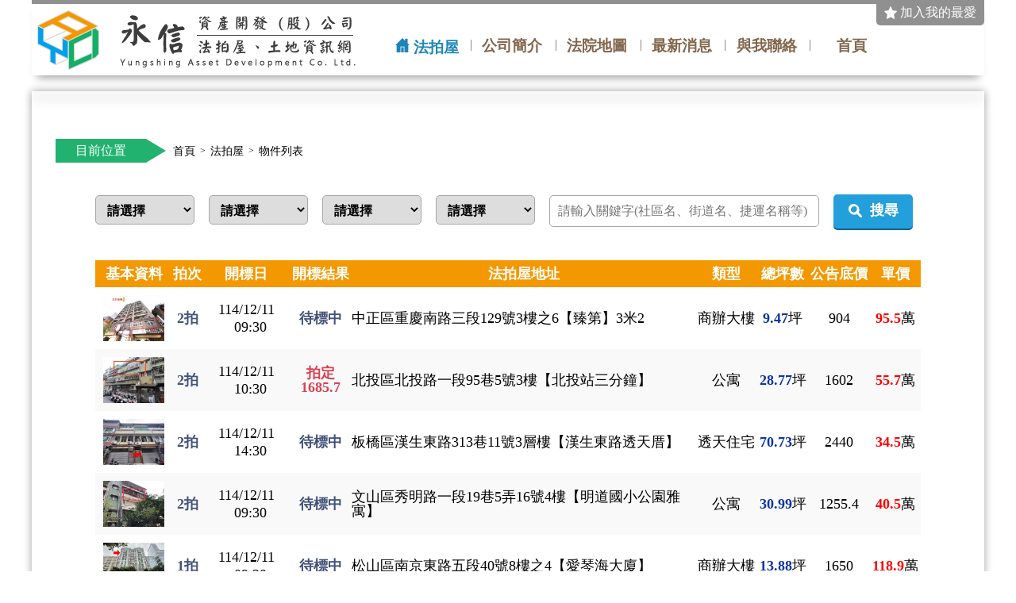

--- FILE ---
content_type: text/html; charset=utf-8
request_url: http://yungshing88888.com.tw/index.php?a=products_list&kaibiao_date=week
body_size: 17154
content:
<!DOCTYPE html>
<html lang="zh-TW">
		<head>
		<meta charset="UTF-8">
		<meta http-equiv="X-UA-Compatible" content="IE=edge">
		<title>法拍屋查詢系統 - 永信</title>
		<meta name="description" content="法拍屋查詢系統 - 永信" />
		<meta name="keywords" content="永信、永信法拍屋、永信資產開發股份有限公司、法拍、法拍屋、法拍屋代標、法拍屋資訊查詢台北市法拍屋、新北市法拍屋、金拍屋" />
		<meta name="author" content="馬路科技 | 台北 |  台南 | 網頁設計 | 網站設計 | 網頁製作 | 設計:Gary Trista | 切版：Trista">
		<meta name="copyright" content="台北 | 台南 | 馬路網頁設計公司 (C)1996-2017">
		<meta name="viewport" content="width=1280">
		<meta name="format-detection" content="telephone=no">
		<meta property="og:image" content="">
		<link href="img/icon.ico" rel="shortcut icon">
		<link href="css/reset.css" rel="stylesheet">
		<link href="css/frame.css" rel="stylesheet">
		<link href="css/un-reset.css" rel="stylesheet">
		<script src="js/jquery-2.2.0.min.js"></script>
		<link rel="stylesheet" href="lib/slick/slick.css">
		<link rel="stylesheet" href="lib/slick/slick-theme.css">
					<link rel="stylesheet" href="css/style.css">
				<link rel="stylesheet" href="css/page.css">
		<script src="lib/slick/slick.min.js"></script>
		<script src="js/main.js"></script>
		<script src="js/search-map.js"></script>
		<script type="text/javascript" src="js/lock.js"></script>
		<link rel="stylesheet" href="css/lock.css">
	</head>
	<body>
		<header>
			<div class="container">
				<div class="content"><a class="favorate" href="#" id="bookmarkme"><img src="img/icon-favorate.png" alt="">
						<p>加入我的最愛</p></a><a class="logo" href="/"><img src="img/logo.png" alt=""></a>
					<ul class="nav">
						<li><a href="index.php?a=products">法拍屋</a></li>
						<li><a href="index.php?a=about">公司簡介</a></li>
						<li><a href="index.php?a=court">法院地圖</a></li>
						<li><a href="index.php?a=knowledge_list">最新消息</a></li>
						<!-- <li><a href="index.php?a=msg_list">留言版</a></li> -->
						<li><a href="index.php?a=contact">與我聯絡</a></li>
						<li><a href="index.php?a=index">首頁</a></li>
					</ul>
				</div>
			</div>
		</header>
		<script type="text/javascript">
		// add favorite
		$(function() {
		  $('#bookmarkme').click(function() {
		    if (window.sidebar && window.sidebar.addPanel) { // Mozilla Firefox Bookmark
		      window.sidebar.addPanel(document.title,window.location.href,'');
		      console.log("blog.webgolds.com");
		    } else if(window.external && ('AddFavorite' in window.external)) { // IE Favorite
		      window.external.AddFavorite(location.href,document.title);
		       //blog.webgolds.com/
		    } else if(window.opera && window.print) { // Opera Hotlist
		      this.title=document.title;
		      return true;
		    } else { // webkit - safari/chrome
		      alert('你的瀏覽器不支援此功能，請使用鍵盤 ' + (navigator.userAgent.toLowerCase().indexOf('mac') != - 1 ? 'Command/Cmd' : 'CTRL') + ' + D 將本站加入我的最愛');
		    }
		  });
		});
		</script>

	<main>
			<div class="container">
				<div class="content"><div class="page_banner">
</div></div>				<div class="content">
					<div class="shadow"></div>
					<div class="main_area">
						<div class="main_content wide">
							<div class="breadCrumb">
								<p>目前位置</p>
								<ul>
									<li><a href="/">首頁</a></li>
									<li><a href="index.php?a=pro_search">法拍屋</a></li>
									<li><a href="javascript:;">物件列表</a></li>
								</ul>
							</div>
							<div class="page_content wide">
								<div class="page_data">
									<div class="list_search">
										<form action="index.php">
											<input type="hidden" name="a" value="products_list">
											<select name="parent_area">
												<option value="">請選擇</option>
																											<option value="1" >台北市</option>
																											<option value="2" >新北市</option>
																											<option value="46" >桃園市</option>
																									</select>
											<label id="show_sub_area">
											  <select name="area_id">
												<option value="">請選擇</option>
											  </select>
										  </label>
										  <select name="category_id">
										  	<option value="">請選擇</option>
																							<option value="2" >公寓</option>
																							<option value="17" >電梯公寓</option>
																							<option value="1" >住宅大樓</option>
																							<option value="9" >住辦大樓</option>
																							<option value="10" >住宅華廈</option>
																							<option value="11" >套房</option>
																							<option value="20" >工業大樓</option>
																							<option value="3" >商辦大樓</option>
																							<option value="4" >廠辦</option>
																							<option value="7" >透天別墅</option>
																							<option value="6" >透天住宅</option>
																							<option value="12" >透天廠房</option>
																							<option value="13" >透天店面</option>
																							<option value="5" >店住</option>
																							<option value="18" >店面</option>
																							<option value="19" >平房</option>
																					  </select>
											<select name="price">
												<option value="">請選擇</option>
												<option value="1">1000萬以內</option>
												<option value="2">1000-2000萬</option>
												<option value="3">2000-3000萬</option>
												<option value="4">3000萬以上</option>
											</select>
											<input type="text" placeholder="請輸入關鍵字(社區名、街道名、捷運名稱等)" name="address" value="">
											<button class="btn_search" type="submit">搜尋</button>
										</form>
									</div>
									<table class="pro_list">
										<thead>
											<tr>
												<th>基本資料</th>
												<th>拍次</th>
												<th>開標日</th>
												<th>開標結果</th>
												<th>法拍屋地址</th>
												<th>類型</th>
												<th>總坪數</th>
												<th>公告底價</th>
												<th>單價</th>
											</tr>
										</thead>
										<tbody>
																						<tr>
												<td>
													<div class="imgbox"><img src="upload/2025/10/202510311502445_small.jpg" alt=""></div>
												</td>
												<td class="type_spc"><p style="color:#435279;">2拍</p></td>
												<td class="date">114/12/11<br />&nbsp; 09:30</td>
												<td class="type_wait"><p style="color:#435279;">
														 待標中														 </p></td>
												<td class="address">
													<a href="index.php?a=product&pid=15360">中正區重慶南路三段129號3樓之6【臻第】3米2</a></td>
												<td>商辦大樓</td>
												<td> <span class="pin">9.47</span>坪</td>
												<td>904</td>
												<td> <span class="price">95.5</span>萬</td>
											</tr>
																						<tr>
												<td>
													<div class="imgbox"><img src="upload/2025/03/202503240907196_small.jpg" alt=""></div>
												</td>
												<td class="type_spc"><p style="color:#435279;">2拍</p></td>
												<td class="date">114/12/11<br />&nbsp; 10:30</td>
												<td class="type_wait"><p style="color:#db4052;">
														 拍定<br />1685.7														 </p></td>
												<td class="address">
													<a href="index.php?a=product&pid=14849">北投區北投路一段95巷5號3樓【北投站三分鐘】</a></td>
												<td>公寓</td>
												<td> <span class="pin">28.77</span>坪</td>
												<td>1602</td>
												<td> <span class="price">55.7</span>萬</td>
											</tr>
																						<tr>
												<td>
													<div class="imgbox"><img src="upload/2025/10/20251030172433_small.jpg" alt=""></div>
												</td>
												<td class="type_spc"><p style="color:#435279;">2拍</p></td>
												<td class="date">114/12/11<br />&nbsp; 14:30</td>
												<td class="type_wait"><p style="color:#435279;">
														 待標中														 </p></td>
												<td class="address">
													<a href="index.php?a=product&pid=15374">板橋區漢生東路313巷11號3層樓【漢生東路透天厝】</a></td>
												<td>透天住宅</td>
												<td> <span class="pin">70.73</span>坪</td>
												<td>2440</td>
												<td> <span class="price">34.5</span>萬</td>
											</tr>
																						<tr>
												<td>
													<div class="imgbox"><img src="upload/2025/10/202510311542283_small.jpeg" alt=""></div>
												</td>
												<td class="type_spc"><p style="color:#435279;">2拍</p></td>
												<td class="date">114/12/11<br />&nbsp; 09:30</td>
												<td class="type_wait"><p style="color:#435279;">
														 待標中														 </p></td>
												<td class="address">
													<a href="index.php?a=product&pid=15379">文山區秀明路一段19巷5弄16號4樓【明道國小公園雅寓】</a></td>
												<td>公寓</td>
												<td> <span class="pin">30.99</span>坪</td>
												<td>1255.4</td>
												<td> <span class="price">40.5</span>萬</td>
											</tr>
																						<tr>
												<td>
													<div class="imgbox"><img src="upload/2025/10/20251031123854_small.jpg" alt=""></div>
												</td>
												<td class="type_spc"><p style="color:#435279;">1拍</p></td>
												<td class="date">114/12/11<br />&nbsp; 09:30</td>
												<td class="type_wait"><p style="color:#435279;">
														 待標中														 </p></td>
												<td class="address">
													<a href="index.php?a=product&pid=15401">松山區南京東路五段40號8樓之4【愛琴海大廈】</a></td>
												<td>商辦大樓</td>
												<td> <span class="pin">13.88</span>坪</td>
												<td>1650</td>
												<td> <span class="price">118.9</span>萬</td>
											</tr>
																						<tr>
												<td>
													<div class="imgbox"><img src="upload/2025/07/202507291804002_small.jpg" alt=""></div>
												</td>
												<td class="type_spc"><p style="color:#435279;">3拍</p></td>
												<td class="date">114/12/11<br />&nbsp; 10:30</td>
												<td class="type_wait"><p style="color:#435279;">
														 待標中														 </p></td>
												<td class="address">
													<a href="index.php?a=product&pid=15147">士林區菁山路63號3樓【放翁名廬】</a></td>
												<td>公寓</td>
												<td> <span class="pin">73.83</span>坪</td>
												<td>1979</td>
												<td> <span class="price">26.8</span>萬</td>
											</tr>
																						<tr>
												<td>
													<div class="imgbox"><img src="upload/2025/10/202510301557440_small.jpg" alt=""></div>
												</td>
												<td class="type_spc"><p style="color:#435279;">1拍</p></td>
												<td class="date">114/12/11<br />&nbsp; 09:30</td>
												<td class="type_wait"><p style="color:#435279;">
														 待標中														 </p></td>
												<td class="address">
													<a href="index.php?a=product&pid=15414">板橋區四川路二段245巷49號4樓【第一屆公園學府３】</a></td>
												<td>公寓</td>
												<td> <span class="pin">36.57</span>坪</td>
												<td>2108</td>
												<td> <span class="price">57.6</span>萬</td>
											</tr>
																						<tr>
												<td>
													<div class="imgbox"><img src="upload/2025/11/202511181442553_small.jpg" alt=""></div>
												</td>
												<td class="type_spc"><p style="color:#435279;">1拍</p></td>
												<td class="date">114/12/11<br />&nbsp; 14:30</td>
												<td class="type_wait"><p style="color:#435279;">
														 待標中														 </p></td>
												<td class="address">
													<a href="index.php?a=product&pid=15437">淡水區淡金路59號8樓【聖塔露琪亞夢幻區】</a></td>
												<td>住宅大樓</td>
												<td> <span class="pin">49.95</span>坪</td>
												<td>1313</td>
												<td> <span class="price">26.3</span>萬</td>
											</tr>
																						<tr>
												<td>
													<div class="imgbox"><img src="upload/2025/11/202511130940070_small.jpg" alt=""></div>
												</td>
												<td class="type_spc"><p style="color:#435279;">1拍</p></td>
												<td class="date">114/12/11<br />&nbsp; 14:30</td>
												<td class="type_wait"><p style="color:#435279;">
														 待標中														 </p></td>
												<td class="address">
													<a href="index.php?a=product&pid=15438">大同區民權西路245巷29號4層樓【民權西路透天厝】</a></td>
												<td>透天住宅</td>
												<td> <span class="pin">38.16</span>坪</td>
												<td>1340</td>
												<td> <span class="price">35.1</span>萬</td>
											</tr>
																						<tr>
												<td>
													<div class="imgbox"><img src="upload/2025/11/202511181654381_small.jpg" alt=""></div>
												</td>
												<td class="type_spc"><p style="color:#435279;">1拍</p></td>
												<td class="date">114/12/11<br />&nbsp; 10:30</td>
												<td class="type_wait"><p style="color:#435279;">
														 待標中														 </p></td>
												<td class="address">
													<a href="index.php?a=product&pid=15439">北投區行義路154巷29號4樓【青島大廈】</a></td>
												<td>住宅華廈</td>
												<td> <span class="pin">57.43</span>坪</td>
												<td>2420</td>
												<td> <span class="price">42.1</span>萬</td>
											</tr>
											
										</tbody>
									</table>
									<div class="pagination"><ul>
                             <li><a href="?a=products_list&amp;kaibiao_date=week&amp;p=1"><img src="img/page_end_arrow.png" alt=""></a></li>
                             <li><a href="?a=products_list&amp;kaibiao_date=week&amp;p=1"><img src="img/page_arrow.png" alt=""></a></li> <li><a class="active" href="?a=products_list&amp;kaibiao_date=week&amp;p=1">1</a></li>︱  <li><a href="?a=products_list&amp;kaibiao_date=week&amp;p=2">2</a></li>︱  <li><a href="?a=products_list&amp;kaibiao_date=week&amp;p=3">3</a></li>︱  <li><a href="?a=products_list&amp;kaibiao_date=week&amp;p=4">4</a></li>︱  <li><a href="?a=products_list&amp;kaibiao_date=week&amp;p=5">5</a></li>︱  <li><a href="?a=products_list&amp;kaibiao_date=week&amp;p=6">6</a></li>︱  <li><a href="?a=products_list&amp;kaibiao_date=week&amp;p=7">7</a></li>︱  <li><a href="?a=products_list&amp;kaibiao_date=week&amp;p=8">8</a></li>︱  <li><a href="?a=products_list&amp;kaibiao_date=week&amp;p=9">9</a></li>︱  <li><a href="?a=products_list&amp;kaibiao_date=week&amp;p=10">10</a></li><li class="reverse"><a href="?a=products_list&amp;kaibiao_date=week&amp;p=2"><img src="img/page_arrow.png" alt=""></a></li>
                              <li class="reverse"><a href="?a=products_list&amp;kaibiao_date=week&amp;p=10"><img src="img/page_end_arrow.png" alt=""></a></li></div>								</div>
							</div>
						</div>
					</div>
				</div>
			</div>
		</main>
		<script type="text/javascript">
			$(document).ready(function(){
				get_sub_area();
				$("select[name=parent_area]").change(function(){
					get_sub_area();
					 });
			});
			function get_sub_area(){
					var parent_id=$("select[name=parent_area]").val();
				$.ajax({
						 type: "POST",
						 url: "ajax/sub_area.php?area_id=",
						 data: "parent_id="+parent_id,
						 success: function(msg){
							 $("#show_sub_area").html(msg);
						 }
					});
			}
			</script>		
	<footer>
      <div class="container">
        <ul>
          <li><a href="index.php?a=pro_search">法拍屋</a></li>
          <li><a href="index.php?a=about">公司簡介</a></li>
          <li><a href="index.php?a=court1">法院地圖</a></li>
          <li><a href="index.php?a=knowledge_list">最新消息</a></li>
          <!-- <li><a href="index.php?a=msg_list">留言版</a></li> -->
          <li><a href="index.php?a=contact">與我聯絡</a></li>
          <li><a href="index.php?a=index">首頁</a></li>
        </ul>
        <p>提供購買法拍屋和銀行法拍屋注意事項與成交行情，解決您購買法拍屋的疑慮，讓您掌握大台北地區的法拍屋動態。</p>
        <p class="info">永信資產開發股份有限公司 　  地址：台北市大同區承德路一段35號5樓之2  　 電話：02-2559-9777 　 傳真：02-2559-9797</p>
        <p class="right">Copyright © 2017 永信資產開發股份有限公司. All Rights Reserved. <a href="index.php?a=exemption" target="_blank">&lsaquo;免責聲明&rsaquo;</a><a class="designed" href="https://www.iware.com.tw/" target="_blank">Designed by: iware 網頁設計</a></p>
      </div>
    </footer>
  </body>
</html>


--- FILE ---
content_type: text/html; charset=utf-8
request_url: http://yungshing88888.com.tw/ajax/sub_area.php?area_id=
body_size: 81
content:
<select name="area_id">
	<option value="">請選擇</option>
</select>

--- FILE ---
content_type: text/css
request_url: http://yungshing88888.com.tw/css/frame.css
body_size: 4732
content:
.content, .nav, footer .container ul {
  zoom: 1; }
  .content:before, .nav:before, footer .container ul:before, .content:after, .nav:after, footer .container ul:after {
    content: '';
    display: block; }
  .content:after, .nav:after, footer .container ul:after {
    clear: both; }

* {
  position: relative;
  -webkit-box-sizing: border-box;
  box-sizing: border-box; }

body {
  font-family: Microsoft JhengHei; }

img {
  max-width: 100%;
  height: auto !important;
  margin: 0 auto;
  display: inline; }

a {
  display: block;
  text-decoration: none; }

.unreset a{
  display: inline;
}

.container {
  max-width: 1400px;
  width: 100%;
  min-width: 1280px;
  margin: 0 auto; }

.content {
  width: 1200px;
  margin: 0 auto; }

/* **************** header ************* */
header .container .content {
  border-top: solid 5px #909090;
  -webkit-box-shadow: 0 10px 10px -7px #a0a0a0;
  box-shadow: 0 10px 10px -7px #a0a0a0; }

.favorate {
  position: absolute;
  top: 0;
  right: 0;
  background-color: #909090;
  padding: 2px 10px 8px;
  border-bottom-left-radius: 5px;
  border-bottom-right-radius: 5px;
  -webkit-transition: all 0.4s ease;
  -o-transition: all 0.4s ease;
  transition: all 0.4s ease; }
  .favorate img {
    vertical-align: middle; }
  .favorate p {
    display: inline-block;
    vertical-align: middle;
    color: #fff;
    font-size: 16px;
    line-height: 16px; }
  .favorate:hover {
    background-color: #82664d; }

.logo {
  float: left; }
  .logo img {
    display: block; }

.nav {
  list-style: none;
  width: calc( 100% - 425px);
  padding-left: 20px;
  position: absolute;
  right: 0;
  bottom: 25px; }
  .nav li {
    float: left;
    width: calc(100% / 7 - 1px);
    min-height: 20px; }
    .nav li:first-child:before {
      display: none; }
    .nav li:first-child a {
      color: #1e85b7; }
      .nav li:first-child a:before {
        content: url("../img/menu-home.png");
        display: inline-block;
        padding-right: 5px; }
    .nav li a {
      color: #82664d;
      font-weight: bold;
      display: block;
      font-size: 19px;
      line-height: 20px;
      text-align: center; }
      .nav li a:hover {
        text-decoration: underline; }
    .nav li:before {
      content: "|";
      position: absolute;
      top: 0;
      left: 0;
      color: #82664d;
      margin-bottom: 1px; }

/* **************** footer ************* */
footer .container {
  background-color: #f0f0f0;
  padding-top: 40px;
  padding-bottom: 20px;
  text-align: center; }
  footer .container a {
    display: inline-block;
    color: #666;
    font-size: 14px; }
    footer .container a:hover {
      text-decoration: underline; }
  footer .container ul {
    display: inline-block; }
    footer .container ul li {
      float: left;
      width: 90px; }
      footer .container ul li:before {
        content: "|";
        position: absolute;
        top: 0;
        left: 0; }
      footer .container ul li:first-child:before {
        display: none; }
      footer .container ul li a {
        color: #239fdb;
        font-size: 16px; }
  footer .container p {
    padding-top: 10px;
    font-size: 14px; }
    footer .container p.info {
      font-size: 16px; }
    footer .container p.right {
      color: #666;
      font-size: 14px; }
  footer .container .designed {
    position: absolute;
    left: -99999999px; }

/* **************** main_area ************* */
.main_area {
  display: -webkit-box;
  display: -webkit-flex;
  display: -ms-flexbox;
  display: flex;
  -webkit-box-shadow: 0 0 10px #a0a0a0;
  box-shadow: 0 0 10px #a0a0a0; }

/* **************** aside ************* */
aside {
  padding: 40px 30px;
  width: 330px;
  border-left: solid 1px #cccdcd;
  border-right: solid 1px #cccdcd; }

/* **************** main_content ************* */
.main_content {
  width: calc(100% - 330px); }
  .main_content.wide {
    width: 100%; }

/* **************** bar_title ************* */
.bar_title {
  padding: 8px 15px;
  background-color: #f39800;
  -webkit-box-shadow: 0 2px 1px #c17a03;
  box-shadow: 0 2px 1px #c17a03;
  border-radius: 3px; }
  .bar_title img {
    vertical-align: middle;
    padding-right: 10px; }
  .bar_title span {
    font-size: 22px;
    line-height: 22px;
    vertical-align: middle;
    color: #fff;
    font-weight: bold;
    text-shadow: 1px 1px 0px #333; }
  .bar_title a {
    display: inline-block; }
  .bar_title.green {
    background-color: #22b270;
    -webkit-box-shadow: 0 2px 1px #16794c;
    box-shadow: 0 2px 1px #16794c; }

/* **************** top_shadow ************* */
.shadow {
  height: 5px;
  -webkit-box-shadow: 0 10px 15px #dadada;
  box-shadow: 0 10px 15px #dadada;
  margin-top: -5px; }

/*# sourceMappingURL=frame.css.map */

--- FILE ---
content_type: text/css
request_url: http://yungshing88888.com.tw/css/un-reset.css
body_size: 2486
content:
.unreset address,.unreset blockquote,.unreset dd, .unreset div,.unreset dl, .unreset dt, .unreset fieldset, .unreset form,.unreset frame, .unreset frameset,.unreset h1, .unreset h2, .unreset h3, .unreset h4,.unreset h5, .unreset h6, .unreset noframes,.unreset ol, .unreset p, .unreset ul, .unreset center,.unreset dir, .unreset hr, .unreset menu, .unreset pre { display: block }.unreset li { display: list-item }.unreset head { display: none }.unreset col { display: table-column }.unreset colgroup { display: table-column-group }.unreset td, .unreset th { display: table-cell }.unreset caption { display: table-caption }.unreset th { font-weight: bolder; text-align: center }.unreset caption { text-align: center }.unreset body { margin: 8px }.unreset h1 { font-size: 2em; margin: .67em 0 }.unreset h2 { font-size: 1.5em; margin: .75em 0 }.unreset h3 { font-size: 1.17em; margin: .83em 0 }.unreset h4, .unreset p,.unreset blockquote, .unreset ul,.unreset fieldset, .unreset form,.unreset ol, .unreset dl, .unreset dir,.unreset menu { margin: 1.12em 0 }.unreset h5 { font-size: .83em; margin: 1.5em 0 }.unreset h6 { font-size: .75em; margin: 1.67em 0 }.unreset h1, .unreset h2, .unreset h3, .unreset h4,.unreset h5, .unreset h6, .unreset b,.unreset strong { font-weight: bolder }.unreset blockquote { margin-left: 40px; margin-right: 40px }.unreset i, .unreset cite, .unreset em,.unreset var, .unreset address { font-style: italic }.unreset pre, .unreset tt, .unreset code,.unreset kbd, .unreset samp { font-family: monospace }.unreset pre { white-space: pre }.unreset button, .unreset textarea,.unreset input, .unreset select { display: inline-block }.unreset big { font-size: 1.17em }.unreset small, .unreset sub, .unreset sup { font-size: .83em }.unreset sub { vertical-align: sub }.unreset sup { vertical-align: super }.unreset s, .unreset strike, .unreset del { text-decoration: line-through }.unreset hr { border: 1px inset }.unreset ol, .unreset ul, .unreset dir,.unreset menu, .unreset dd { margin-left: 40px }.unreset ol,.unreset ol li { list-style-type: decimal }.unreset ol ul, .unreset ul ol,.unreset ul ul, .unreset ol ol { margin-top: 0; margin-bottom: 0 }.unreset ul,.unreset ul li { list-style-type: disc }.unreset u, .unreset ins { text-decoration: underline }.unreset br:before { content: "\A"; white-space: pre-line }.unreset center { text-align: center }.unreset :link, .unreset :visited { text-decoration: underline }.unreset :focus { outline: thin dotted invert }


--- FILE ---
content_type: text/css
request_url: http://yungshing88888.com.tw/css/style.css
body_size: 5342
content:
.main_content .items {
  zoom: 1; }
  .main_content .items:before, .main_content .items:after {
    content: '';
    display: block; }
  .main_content .items:after {
    clear: both; }

/* **************** banner_slider ************* */
.banner_slider .slick-prev, .banner_slider .slick-next {
  z-index: 1;
  text-shadow: 0 0 5px #333; }

.banner_slider .slick-prev {
  left: 50px; }

.banner_slider .slick-next {
  right: 50px; }

.banner_slider .img_box{
  width: 100%;
  height: 343px;
  overflow: hidden;
}


/* **************** search ************* */
.search {
  padding: 35px 55px 30px;
  width: 100%;
  border-top-left-radius: 5px;
  border-top-right-radius: 5px;
  background-color: rgba(255, 255, 255, 0.7);
  margin-top: -108px; }
  .search select, .search input[type="text"] {
    font-size: 16px;
    line-height: 16px;
    border: none;
    border: solid 1px #a7a7a7;
    border-radius: 5px;
    outline: none;
    font-family: Microsoft JhengHei;
    margin-right: 12px; }
  .search select {
    padding: 8px 10px;
    font-weight: bold;
    width: 125px; }
  .search input[type="text"] {
    width: 340px;
    padding: 10px; }
  .search .btn_search {
    background-color: #239fdb;
    color: #fff;
    border: none;
    padding: 11px 33px;
    border-radius: 5px;
    cursor: pointer;
    font-size: 18px;
    line-height: 18px;
    font-family: Microsoft JhengHei;
    outline: none;
    -webkit-box-shadow: 0 2px 0 #14658c;
    box-shadow: 0 2px 0 #14658c;
    font-weight: bold;
    width: calc(100% - (125px * 4) - 340px - (13px * 5) - (5px * 5)); }
    .search .btn_search:before {
      content: url("../img/icon-search.png");
      display: inline-block;
      padding-right: 10px;
      vertical-align: text-bottom; }
    .search .btn_search:hover {
      background-color: #f39800;
      -webkit-box-shadow: 0 2px 0 #c17a03;
      box-shadow: 0 2px 0 #c17a03; }

aside .items .item {
  display: -webkit-box;
  display: -webkit-flex;
  display: -ms-flexbox;
  display: flex;
  padding-top: 30px;
  padding-bottom: 13px;
  border-bottom: solid 2px #b2b2b2; }
  aside .items .item img {
    width: 80px; }
  aside .items .item .des {
    padding-left: 10px;
    font-size: 15px;
    line-height: 15px;
    width: calc(100% - 80px); }
    aside .items .item .des .date {
      color: #f39800;
      padding-top: 5px; }
      aside .items .item .des .date .time {
        color: #239fdb;
        float: right; }
    aside .items .item .des .price {
      color: #f00;
      padding-top: 5px; }
    aside .items .item .des .title {
      height: 45px;
      overflow: hidden;
      padding-top: 5px;
      font-weight: bold;
      font-size: 17px;
      line-height: 20px; }
    aside .items .item .des .more {
      color: #239fdb; }
      aside .items .item .des .more:hover {
        text-decoration: underline; }

aside .line_code {
  margin-top: 20px;
  margin-bottom: 20px; }

aside .contact:hover img {
  opacity: 0.8; }

.main_content {
  padding: 40px 30px; }
  .main_content .bar_title.green {
    width: 260px; }
  .main_content .more_link {
    position: absolute;
    top: 60px;
    right: 30px;
    color: #323232; }
    .main_content .more_link:hover {
      text-decoration: underline; }
  .main_content .items .item {
    margin-top: 20px;
    margin-right: 25px;
    width: calc((100% - (25px * 3)) / 4);
    float: left;
    border-radius: 3px;
    overflow: hidden;
    border: solid 1px #909090;
    -webkit-box-shadow: 1px 1px 10px #b7b7b7;
    box-shadow: 1px 1px 10px #b7b7b7; }
    .main_content .items .item:nth-child(4n) {
      margin-right: 0; }
    .main_content .items .item .img_box {
      overflow: hidden;
      width: 100%;
      height: 0;
      padding-bottom: 82%; }
      .main_content .items .item .img_box img {
        max-width: 100%;
        max-height: 100%;
        margin: auto;
        position: absolute;
        top: 0;
        right: 0;
        bottom: 0;
        left: 0; }
    .main_content .items .item .hot {
      background-color: #F00;
      color: #fff;
      position: absolute;
      top: -7px;
      left: -27px;
      -webkit-transform: rotate(-45deg);
      -ms-transform: rotate(-45deg);
      transform: rotate(-45deg);
      padding: 20px 25px 6px;
      font-size: 12px; }
    .main_content .items .item .des {
      padding: 10px;
      font-size: 15px; }
      .main_content .items .item .des p {
        padding-bottom: 5px; }
      .main_content .items .item .des .title {
        color: #000;
        font-weight: bolder;
        font-size: 20px;
        overflow: hidden;
        text-overflow: ellipsis;
        white-space: nowrap; }
      .main_content .items .item .des .adress {
        color: #000;
        line-height: 22px;
        font-size: 17px;
        height: 47px;
        overflow: hidden; }
      .main_content .items .item .des .type {
        color: #b94f08; }
      .main_content .items .item .des .size {
        color: #075578; }
      .main_content .items .item .des .price {
        color: #f00; }
        .main_content .items .item .des .price span {
          font-weight: bold;
          font-size: 20px; }
    .main_content .items .item:hover {
      border: solid 1px #f39800; }
      .main_content .items .item:hover .des {
        background-color: rgba(251, 238, 217, 0.27); }

/*# sourceMappingURL=style.css.map */

--- FILE ---
content_type: text/css
request_url: http://yungshing88888.com.tw/css/page.css
body_size: 32482
content:
@charset "UTF-8";
/*@import url(http://fonts.googleapis.com/earlyaccess/cwtexkai.css);*/
.cal_search .cal_area .cal ul,
.row,
form .form_content,
.msgs,
.exemption .areas {
    zoom: 1;
}

.cal_search .cal_area .cal ul:before,
.row:before,
form .form_content:before,
.msgs:before,
.exemption .areas:before,
.cal_search .cal_area .cal ul:after,
.row:after,
form .form_content:after,
.msgs:after,
.exemption .areas:after,
.pro_register .register_data .data .list:before,
.pro_register .register_data .data:before,
.pro_register .register_data .data:after,
.pro_register .register_data .data .list:after {
    content: '';
    display: block;
}

.cal_search .cal_area .cal ul:after,
.row:after,
form .form_content:after,
.msgs:after,
.exemption .areas:after,
.pro_register .register_data .data:after,
.pro_register .register_data .data .list:after {
    clear: both;
}

.page_banner {
    margin-top: 20px;
}

aside>ul {
    padding: 15px 20px;
}

aside>ul>li {
    margin-top: 15px;
    vertical-align: middle;
    padding-left: 25px;
}

aside>ul>li>a {
    font-size: 18px;
    font-weight: bold;
    color: #c27b00;
    display: inline-block;
}

aside>ul>li>a:hover {
    text-decoration: underline;
}

aside>ul>li.active:before {
    content: "-";
    color: #c27b00;
    font-size: 35px;
    vertical-align: middle;
    position: absolute;
    top: -14px;
    left: 0;
}

aside>ul>li .sub {
    margin-top: 15px;
}

aside>ul>li .sub li {
    margin-bottom: 5px;
}

aside>ul>li .sub li a {
    color: #000;
    font-size: 16px;
    line-height: 22px;
}

aside>ul>li .sub li a:before {
    content: '▸';
    font-size: 20px;
    padding-right: 10px;
    margin-left: -3px;
    color: #dcdcdc;
    display: inline-block;
    vertical-align: sub;
}

aside>ul>li .sub li a:hover {
    text-decoration: underline;
}

.breadCrumb {
    margin-top: 20px;
}

.breadCrumb p {
    background-color: #22b270;
    color: #fff;
    display: inline-block;
    padding: 7px 25px;
    font-size: 16px;
}

.breadCrumb p:after {
    content: "";
    display: inline-block;
    border-style: solid;
    border-width: 15px 0 15px 25px;
    border-color: transparent transparent transparent #22b270;
    position: absolute;
    top: 0;
    right: -25px;
}

.breadCrumb ul {
    display: inline-block;
    margin-left: 30px;
}

.breadCrumb ul li {
    display: inline-block;
    margin-right: 15px;
}

.breadCrumb ul li a {
    color: #000;
    font-size: 14px;
}

.breadCrumb ul li:after {
    content: ">";
    font-size: 12px;
    display: inline-block;
    padding-left: 5px;
    position: absolute;
    top: 0;
    right: -13px;
}

.breadCrumb ul li:last-child:after {
    display: none;
}

.page_content {
    padding: 35px;
}

.page_content .page_title {
    border-bottom: solid 1px #b5b5b5;
}

.page_content .page_title:after {
    content: url("../img/icon-dec.png");
    display: inline-block;
    position: absolute;
    right: 0;
    bottom: -2px;
}

.page_content .page_title img {
    width: 50px;
    margin-bottom: -15px;
    background-color: #FFF;
    padding-right: 5px;
}

.page_content .page_title p {
    font-size: 22px;
    color: #000;
    font-weight: bold;
    display: inline-block;
    padding-bottom: 5px;
    border-bottom: solid 2px #f39800;
    margin-bottom: -1px;
}

.page_content .page_title span {
    color: #f39800;
    font-size: 18px;
    padding-left: 15px;
    font-weight: bold;
}

.page_content .page_data {
    padding-bottom: 20px;
}

.page_content.wide {
    padding: 40px 50px;
}

.page_content.wide .page_data {
    width: 100%;
}

.rule .tabs {
    margin-top: 25px;
}

.rule .tabs .tab {
    background-color: #909090;
    color: #fff;
    display: inline-block;
    margin-right: 15px;
    padding: 10px 20px;
    border-top-left-radius: 5px;
    border-top-right-radius: 5px;
    letter-spacing: 1px;
    cursor: pointer;
    font-size: 18px;
}

.rule .tabs .tab.active {
    background-color: #f39800 !important;
}

.rule .tabs .tab:hover {
    background-color: #a0a0a0;
}

.rule .tab_des {
    border: solid 1px #f39800;
    padding: 40px;
    background-color: #FFF;
    border-radius: 5px;
    border-top-left-radius: 0px;
    display: none;
}

.rule .tab_des>div,
.rule .tab_des .des {
    margin-bottom: 25px;
}

.rule .tab_des p,
.rule .tab_des li {
    font-size: 16px;
    line-height: 28px;
    color: #000;
    margin-bottom: 13px;
}

.rule .tab_des ul {
    margin-left: 25px;
}

.rule .tab_des ul li {
    list-style-type: decimal;
}

.rule .tab_des .mark {
    color: #239fdb;
    margin-bottom: 10px;
    font-weight: bold;
    font-size: 18px;
}

.rule .tab_des.active {
    display: block;
}

.search_title {
    margin-top: 40px;
    margin-bottom: 10px;
}

.search_title .icon,
.search_title p {
    display: inline-block;
    vertical-align: middle;
    padding-right: 15px;
}

.search_title p {
    font-weight: bold;
    font-size: 20px;
}

.search_title:first-child {
    margin-top: 10px;
}

.data_search,
.map_search,
.cal_search {
    background-color: rgba(255, 255, 255, 0.7);
    border: solid 1px #f39800;
}

.data_search,
.list_search {
    padding: 20px 25px;
}

.data_search select,
.data_search input[type="text"],
.list_search select,
.list_search input[type="text"] {
    font-size: 16px;
    line-height: 16px;
    border: none;
    border: solid 1px #a7a7a7;
    border-radius: 5px;
    outline: none;
    font-family: Microsoft JhengHei;
    margin-right: 11px;
}

.data_search select,
.list_search select {
    padding: 8px 10px;
    font-weight: bold;
    width: 125px;
}

.data_search input[type="text"],
.list_search input[type="text"] {
    width: 340px;
    padding: 10px;
}

.data_search .btn_search,
.list_search .btn_search {
    background-color: #239fdb;
    color: #fff;
    border: none;
    padding: 11px 0;
    border-radius: 5px;
    cursor: pointer;
    font-size: 18px;
    line-height: 18px;
    font-family: Microsoft JhengHei;
    outline: none;
    -webkit-box-shadow: 0 2px 0 #14658c;
    box-shadow: 0 2px 0 #14658c;
    font-weight: bold;
    width: calc(100% - (125px * 4) - 340px - (13px * 5) - (7px * 5));
}

.data_search .btn_search:before,
.list_search .btn_search:before {
    content: url("../img/icon-search.png");
    display: inline-block;
    padding-right: 10px;
    vertical-align: top;
}

.data_search .btn_search:hover,
.list_search .btn_search:hover {
    background-color: #f39800;
    -webkit-box-shadow: 0 2px 0 #c17a03;
    box-shadow: 0 2px 0 #c17a03;
}

.map_search {
    text-align: center;
    padding: 20px 0;
}

.map_search .TP>.Pover {
    display: none;
}

.map_search .TP:hover>.Pin {
    display: none;
}

.map_search .TP:hover>.Pover {
    display: block;
}

.map_search svg .TP {
    cursor: pointer;
}

.map_search svg .TPE g>path,
.map_search svg .NTP g>path {
    fill: #000;
}

.map_search svg .TPE .Pover>path:first-child,
.map_search svg .NTP .Pover>path:first-child {
    fill: #f2952b;
}

.map_search svg .TPE .Pin>path:first-child {
    fill: #9feac5;
}

.map_search svg .NTP .Pin>path:first-child {
    fill: #bbe1f4;
}

.map_search svg path {
    stroke: none;
}

.map_search svg path:first-child {
    stroke: black;
    stroke-width: 1;
}

.cal_search {
    text-align: center;
    padding: 35px 0;
}

.cal_search .cal_area {
    width: 300px;
    display: inline-block;
}

.cal_search .cal_area .cal_title {
    margin-bottom: 20px;
    font-weight: bold;
    font-size: 18px;
    letter-spacing: 1px;
}

.cal_search .cal_area .cal {
    -webkit-box-shadow: 1px 1px 5px #aaa;
    box-shadow: 1px 1px 5px #aaa;
    padding-bottom: 5px;
    font-size: 16px;
}

.cal_search .cal_area .cal .bigday {
    background: #f39800;
    color: #fff;
    padding: 7px 0;
    border-bottom: solid 1px #333;
}

.cal_search .cal_area .cal .bigday .month,
.cal_search .cal_area .cal .bigday .year {
    display: inline-block;
}

.cal_search .cal_area .cal .bigday .month {
    padding-right: 5px;
}

.cal_search .cal_area .cal .bigday .month:after {
    content: ",";
    display: inline-block;
}

.cal_search .cal_area .cal ul li {
    width: calc(100% / 7 - 1px);
    display: inline-block;
    margin-right: -2px;
    margin-left: -2px;
}

.cal_search .cal_area .cal ul.day li {
    cursor: pointer;
}

.cal_search .cal_area .cal ul.day li a {
    color: #000;
    padding: 8px 0;
}

.cal_search .cal_area .cal ul.day li a.active,
.cal_search .cal_area .cal ul.day li a:hover {
    background-color: #f39800;
    color: #fff;
}

.cal_search .cal_area .cal ul:nth-child(2n+1) {
    background-color: #ebebeb;
}

.cal_search .cal_area .cal ul.week li {
    color: #f39800;
    font-weight: bold;
    padding: 8px 0;
}

.cal_search .cal_area:first-child {
    margin-right: 50px;
}

.list_search {
    padding: 0;
    margin-bottom: 40px;
}

.list_search select,
.list_search input[type="text"] {
    margin-right: 14px;
}

.list_search select {
    width: 125px;
}

.list_search input[type="text"] {
    width: 340px;
}

.pro_list {
    width: 100%;
}

.pro_list thead {
    background-color: #f39800;
}

.pro_list thead th {
    color: #fff;
    padding: 8px 0;
    font-size: 18px;
    font-weight: bold;
}

.pro_list tbody {
    font-size: 18px;
}


/*     .pro_list tbody tr {
      cursor: pointer; } */

.pro_list tbody tr td {
    padding: 10px 0;
    vertical-align: middle;
    color: #000;
    text-align: center;
}

.pro_list tbody tr td.date {
    width: 110px;
    line-height: 22px;
}

.pro_list tbody tr td.address {
    text-align: left;
    max-width: 400px;
}

.pro_list tbody tr td.address a {
    color: #000;
}

.pro_list tbody tr td .per_price,
.pro_list tbody tr td .pin {
    font-weight: bold;
}

.pro_list tbody tr .imgbox {
    width: 90px;
    height: 0;
    padding-bottom: 60%;
    margin: auto;
}

.pro_list tbody tr .imgbox img {
    max-width: 100%;
    max-height: 100%;
    margin: auto;
    position: absolute;
    top: 0;
    right: 0;
    bottom: 0;
    left: 0;
}

.pro_list tbody tr:nth-child(2n) {
    background-color: rgba(128, 128, 128, 0.05);
}

.pro_list tbody tr:hover {
    background-color: rgba(243, 152, 0, 0.1);
}

.pagination {
    text-align: center;
    margin-top: 40px;
}

.pagination ul {
    display: inline-block;
    margin: 0 auto;
}

.pagination ul li {
    display: inline-block;
}

.pagination ul li.reverse {
    -webkit-transform: rotate(180deg);
    -ms-transform: rotate(180deg);
    transform: rotate(180deg);
}

.pagination ul li a {
    padding: 5px 8px;
    color: #000;
    font-size: 14px;
}

.pagination ul li a.active {
    background-color: #f39800;
    color: #fff;
    border-radius: 3px;
}

.pagination ul li a:hover {
    opacity: 0.5;
}

.type_stop,
.type_stay {
    color: #329c40 !important;
    font-weight: bold;
}

.type_wait,
.type_nor,
.pin,
.c_blue,
.pin {
    color: #0b33a9 !important;
    font-weight: bold;
}

.type_spc,
.type_confirm,
.price {
    color: #f00 !important;
    font-weight: bold;
}

.maptab {
    width: 650px;
    margin-right: 30px;
    float: left;
}

.maptab .product_type {
    position: absolute;
    top: 10px;
    right: 0px;
    font-size: 16px;
    color: #000;
}

.maptab .tab {
    padding: 10px;
    min-width: 100px;
    margin-right: 10px;
    border-top-left-radius: 5px;
    border-top-right-radius: 5px;
    background-color: #bfbfbf;
    display: inline-block;
    text-align: center;
    color: #fff;
    cursor: pointer;
    font-size: 18px;
    letter-spacing: 1px;
}

.maptab .tab.active {
    background-color: #f39800 !important;
}

.maptab .tab:hover {
    background-color: #a0a0a0;
}

.maptab .tab_content {
    border: solid 2px #f39800;
    border-radius: 5px;
    border-top-left-radius: 0px;
    overflow: hidden;
}

.maptab .tab_content .tab_des {
    display: none;
}

.maptab .tab_content .tab_des.active {
    display: block;
}

.maptab .tab_content .tab_des .watermark {
    position: absolute;
    top: 50%;
    left: 50%;
    transform: translate(-50%,-50%);
    opacity: 0.5;
    width: 155px;
}

.maptab .tab_content .tab_des .watermark img {
    width: 100%;
}

.maptab .tab_content .tab_des .pro_slider {
    margin: 30px;
}

.maptab .tab_content .tab_des .pro_slider .img_box {
    overflow: hidden;
    width: 100%;
    height: 0;
    padding-bottom: 75%
}

.maptab .tab_content .tab_des .pro_slider .img_box img {
    max-width: 100%;
    max-height: 100%;
    margin: auto;
    position: absolute;
    top: 0;
    right: 0;
    bottom: 0;
    left: 0
}

.maptab .tab_content .tab_des .pro_slider .slick-dots {
    text-align: left;
    bottom: 10px;
    left: 10px;
}

.maptab .tab_content .tab_des .pro_slider .slick-dots li {
    margin: 0 5px;
}

.maptab .tab_content .tab_des .pro_slider .slick-dots li a {
    background-color: #fff;
    border: solid 1px #f39800;
    text-align: center;
}

.maptab .tab_content .tab_des .pro_slider .slick-dots li.slick-active a {
    background-color: #f39800;
    color: #fff;
}

.maptab .tab_content .tab_des .pro_slider .slick-prev:before,
.maptab .tab_content .tab_des .pro_slider .slick-next:before {
    color: #f39800;
}

.maptab .tab_content .tab_des iframe {
    width: 100%;
    height: 497px;
}

.pro_detail {
    width: calc(100% - 650px - 30px);
    float: left;
}

.pro_detail .pro_des p,
.pro_detail .price_range p {
    font-size: 16px;
    line-height: 20px;
    padding-bottom: 10px;
    color: #000;
}

.pro_detail .pro_des p .des3,
.pro_detail .pro_des p .des5,
.pro_detail .pro_des p .des6,
.pro_detail .pro_des p .price1,
.pro_detail .pro_des p .price2,
.pro_detail .pro_des p .price4,
.pro_detail .pro_des p .price3,
.pro_detail .price_range p .des3,
.pro_detail .price_range p .des5,
.pro_detail .price_range p .des6,
.pro_detail .price_range p .price1,
.pro_detail .price_range p .price2,
.pro_detail .price_range p .price4,
.pro_detail .price_range p .price3 {
    font-size: 18px;
    font-weight: bold;
}

.pro_detail .price_range p .des3 {
    color: #0b33a9;
}

.pro_detail .pro_des p .des3 {
    color: #329c40;
}

.pro_detail .pro_des p .des5,
.pro_detail .price_range p .des5 {
    color: #ffa700;
}

.pro_detail .pro_des p:before,
.pro_detail .price_range p:before {
    content: '❖';
    display: inline-block;
    padding-right: 5px;
    color: rgba(0, 0, 0, 0.6);
    padding-left: 5px;
}

.pro_detail .pro_des p:nth-child(2n):before,
.pro_detail .price_range p:nth-child(2n):before {
    color: rgba(0, 0, 0, 0.4);
}

.pro_detail .pro_des {
    margin-bottom: 13px;
}

.pro_detail .pro_content .title {
    font-weight: bold;
    color: #f00;
    font-size: 20px;
    line-height: 22px;
    margin-bottom: 20px;
}

.pro_detail .pro_content .title div {
    height: 45px;
    overflow: hidden;
}

.pro_detail .pro_content .title img {
    width: 50px;
    vertical-align: sub;
    display: inline-block;
}

.pro_detail .pro_content .btn_area {
    position: absolute;
    top: 0;
    right: 0;
}

.pro_detail .pro_content .btn_area button {
    cursor: pointer;
    display: block;
    padding: 8px 15px;
    border-radius: 5px;
    outline: none;
    border: 0;
    color: #fff;
    font-size: 16px;
    font-family: Microsoft JhengHei;
    text-shadow: 1px 1px 3px #aaa;
    margin-bottom: 7px;
    letter-spacing: 1px;
}

.pro_detail .pro_content .btn_area button.interest {
    background-color: #239fdb;
    -webkit-box-shadow: 0 2px 0 #14658c;
    box-shadow: 0 2px 0 #14658c;
}

.pro_detail .pro_content .btn_area button.back {
    background-color: #22b270;
    -webkit-box-shadow: 0 2px 0 #00b050;
    box-shadow: 0 2px 0 #00b050;
}

.pro_detail .pro_content .btn_area button.interest:hover,
.pro_detail .pro_content .btn_area button.back:hover {
    background-color: #f39800;
    -webkit-box-shadow: 0 2px 0 #c17a03;
    box-shadow: 0 2px 0 #c17a03;
}

.pro_detail .price_range .page_title {
    margin-bottom: 15px;
}

.pro_detail .price_range .page_title img {
    margin-bottom: -15px;
    background-color: #fff;
    width: 50px;
}

.pro_detail .price_range .page_title p {
    font-size: 20px;
    color: #000;
    font-weight: bold;
    margin-left: -5px;
}

.pro_detail .price_range .page_title p:before {
    display: none;
}

.pro_detail .price_range .price_des {
    float: left;
}

.pro_detail .price_range .price_des p:before {
    content: '❖';
    display: inline-block;
    padding-right: 5px;
    color: rgba(0, 0, 0, 0.6);
    padding-left: 5px;
}

.pro_detail .price_range .price_des p:nth-child(2n):before {
    color: rgba(0, 0, 0, 0.4);
}

.pro_detail .price_range .remark {
    float: right;
    width: calc(350px + 10px * 2);
    background-color: #efefef;
    padding: 10px;
}

.pro_register,
.pro_commemt {
    margin-top: 45px;
    width: calc((100% - 40px) / 2);
    float: left;
}

.pro_register .page_title,
.pro_commemt .page_title {
    margin-bottom: 15px;
}

.pro_register .page_title img,
.pro_commemt .page_title img {
    margin-bottom: -15px;
    background-color: #fff;
    width: 50px;
}

.pro_register .page_title p,
.pro_commemt .page_title p {
    font-size: 20px;
    color: #000;
    font-weight: bold;
    margin-left: -5px;
}

.pro_register {
    margin-right: 40px;
}

.pro_register .register_data .title {
    font-size: 17px;
    vertical-align: middle;
    font-weight: bold;
    line-height: 30px;
    margin-bottom: 5px;
}

.pro_register .register_data .title:before {
    content: "";
    display: inline-block;
    width: 3px;
    height: 15px;
    background-color: #239fdb;
    vertical-align: middle;
    margin-right: 10px;
}

.pro_register .register_data .data {
    margin-left: 13px;
    margin-bottom: 15px;
}

.pro_register .register_data .data li {
    display: inline-block;
    font-size: 16px;
    line-height: 34px;
    color: #000;
}

.pro_register .register_data .data .detail li {
    width: calc(50% - 4px);
}

.pro_register .register_data .data .detail li:before {
    content: "◈";
    display: inline-block;
    padding-right: 5px;
    color: #0934a9;
}

.pro_register .register_data .data .detail li .detail {
    font-size: 18px;
}

.pro_register .register_data .data .list li {
    width: 50%;
    float: left;
}

.pro_register .register_data .data .list li:before {
    content: "▣";
    display: inline-block;
    padding-right: 5px;
    color: #909090;
}

.pro_register .register_data .data p {
    display: inline-block;
    font-size: 16px;
    line-height: 30px;
    width: 50%;
    float: left;
}

.pro_register .register_data .data p:before {
    content: "◈";
    display: inline-block;
    padding-right: 5px;
    color: #82664d;
}

.pop_form {
    background: rgba(0, 0, 0, 0.4);
    width: 100%;
    height: 100%;
    position: fixed;
    top: 0;
    left: 0;
    z-index: 1;
    display: none;
}

.pop_form .content {
    width: 785px;
    max-height: 80%;
    overflow-y: auto;
    position: absolute;
    top: 50%;
    left: 50%;
    -webkit-transform: translate(-50%, -50%);
    -ms-transform: translate(-50%, -50%);
    transform: translate(-50%, -50%);
    padding: 35px 40px;
    background-color: #fff;
    border-radius: 5px;
}

.pop_form .content .title {
    margin-bottom: 20px;
}

.pop_form .content .title img {
    vertical-align: middle;
    padding-right: 10px;
}

.pop_form .content .title p {
    font-size: 20px;
    font-weight: bold;
    color: #000;
    display: inline-block;
    vertical-align: middle;
}

.pop_form .content .close {
    position: absolute;
    top: 35px;
    right: 40px;
}

form .form_title {
    color: #000;
    font-size: 16px;
    margin-bottom: 20px;
    letter-spacing: 1px;
    line-height: 22px;
}

form .form_title span {
    font-weight: bold;
}

form .form_des,
form .input_type p {
    font-size: 16px;
    color: #000;
}

form .input_type {
    margin: 20px 0;
}

form .input_type p,
form .input_type select {
    display: inline-block;
    font-weight: bold;
}

form .input_type select {
    padding: 8px 10px;
    min-width: 130px;
    border-radius: 5px;
    outline: none;
    margin-left: 10px;
    font-family: Microsoft JhengHei;
}

form .form_content .input_area {
    width: calc((100% - 20px) / 2);
    min-height: 55px;
    float: left;
    margin-bottom: 20px;
}

form .form_content .input_area label {
    font-size: 16px;
    color: #000;
    padding-bottom: 10px;
    font-weight: bold;
}

form .form_content .input_area label:first-child {
    display: block;
}

form .form_content .input_area label .must {
    color: #f00;
}

form .form_content .input_area input[type="text"],
form .form_content .input_area input[type="tel"],
form .form_content .input_area input[type="email"],
form .form_content .input_area textarea {
    width: 100%;
    background-color: #eee;
    border: none;
    padding: 8px;
}

form .form_content .input_area textarea {
    resize: none;
    height: 100px;
}

form .form_content .input_area .code {
    position: absolute;
    right: -5px;
    bottom: 5px;
    width: 60px;
    -webkit-transform: translateX(100%);
    -ms-transform: translateX(100%);
    transform: translateX(100%);
}

form .form_content .input_area.txt_area,
form .form_content .input_area.wide {
    width: 100%;
}

form .form_content .input_area:nth-child(2n+1) {
    margin-right: 20px;
}

form .form_content .choose input,
form .form_content .choose label {
    vertical-align: middle;
}

form .form_content .choose.radio {
    top: 28px;
}

form .rule_checked {
    margin-bottom: 20px;
}

form .rule_checked input,
form .rule_checked p {
    vertical-align: middle;
}

form .rule_checked p,
form .rule_checked a {
    font-size: 14px;
    color: #000;
    letter-spacing: 1px;
    display: inline-block;
}

form .rule_checked p>a {
    color: #f39800;
    vertical-align: top;
}

form .rule_checked p>a:hover {
    text-decoration: underline;
}

form .attention {
    font-size: 14px;
    color: #f00;
    letter-spacing: 1px;
}

form input[type="submit"] {
    background-color: #239fdb;
    color: #fff;
    border: none;
    padding: 11px 33px;
    border-radius: 3px;
    cursor: pointer;
    font-size: 18px;
    line-height: 18px;
    font-family: Microsoft JhengHei;
    font-weight: bold;
    outline: none;
    -webkit-box-shadow: 0 2px 0 #14658c;
    box-shadow: 0 2px 0 #14658c;
    float: right;
    text-shadow: 1px 1px 0 #999;
    margin-top: 30px;
}

form input[type="submit"]:hover {
    background-color: #f39800;
    -webkit-box-shadow: 0 2px 0 #c17a03;
    box-shadow: 0 2px 0 #c17a03;
}

.news_list {
    margin-top: 20px;
}

.news_list .news {
    padding: 10px 10px 9px;
}

.news_list .news p {
    overflow: hidden;
    -o-text-overflow: ellipsis;
    text-overflow: ellipsis;
    white-space: nowrap;
    font-size: 16px;
    color: #000;
}

.news_list .news p:before {
    content: '▸';
    font-size: 24px;
    padding-right: 10px;
    margin-left: -3px;
    color: #f39800;
    display: inline-block;
    vertical-align: sub;
}

.news_list .news:nth-child(2n) {
    background-color: rgba(243, 152, 0, 0.05);
}

.news_list .news:hover {
    background-color: rgba(128, 128, 128, 0.2);
}

.msg_bigtitle {
    color: #f39800;
    font-size: 20px;
    font-weight: bold;
    margin-bottom: 10px;
}

.send {
    background-color: #239fdb;
    color: #fff;
    border: none;
    padding: 11px 33px;
    border-radius: 3px;
    cursor: pointer;
    font-size: 18px;
    line-height: 18px;
    font-weight: bold;
    font-family: Microsoft JhengHei;
    outline: none;
    -webkit-box-shadow: 0 2px 0 #14658c;
    box-shadow: 0 2px 0 #14658c;
    float: right;
    text-shadow: 1px 1px 0 #999;
    z-index: 1;
}

.send:hover {
    background-color: #f39800;
    -webkit-box-shadow: 0 2px 0 #c17a03;
    box-shadow: 0 2px 0 #c17a03;
}

.msgs_des>p {
    font-size: 16px;
    line-height: 22px;
    color: #000;
    margin-bottom: 5px;
}

.msgs {
    display: flex;
    justify-content: flex-start;
    flex-wrap: wrap;
    padding-top: 40px;
}

.msgs .msg {
    width: calc((100% - 40px * 2) / 3);
    margin-right: 40px;
    margin-bottom: 40px;
    float: left;
    padding: 20px;
    padding-top: 0;
    background-color: #FFF;
    border-radius: 5px;
    -webkit-box-shadow: 0 0 10px #ccc;
    box-shadow: 0 0 10px #ccc;
    letter-spacing: 1px;
    border: solid 1px transparent;
}

.msgs .msg .type {
    display: inline-block;
    color: #fff;
    font-size: 14px;
    margin-bottom: 15px;
    padding: 6px 8px;
    margin-top: -1px;
}

.msgs .msg .title {
    font-size: 18px;
    line-height: 22px;
    font-weight: bold;
}

.msgs .msg .msg_des {
    font-size: 16px;
    line-height: 24px;
    color: #000;
}

.msgs .msg .author {
    font-size: 14px;
    line-height: 20px;
    color: #82664d;
}

.msgs .msg .msg_des {
    padding-top: 10px;
    padding-bottom: 15px;
}

.msgs .msg.type_house .type {
    background-color: #239fdb;
}

.msgs .msg.type_house .title {
    color: #239fdb;
}

.msgs .msg.type_house:hover {
    border: solid 1px #239fdb;
    background: rgba(35, 159, 219, 0.03);
}

.msgs .msg.type_other .type {
    background-color: #22b270;
}

.msgs .msg.type_other .title {
    color: #22b270;
}

.msgs .msg.type_other:hover {
    border: solid 1px #22b270;
    background: rgba(34, 178, 112, 0.03);
}

.msgs .msg.type_rule .type {
    background-color: #f39800;
}

.msgs .msg.type_rule .title {
    color: #f39800;
}

.msgs .msg.type_rule:hover {
    border: solid 1px #f39800;
    background: rgba(243, 152, 0, 0.03);
}

.msgs .msg:nth-child(3n) {
    margin-right: 0;
}

.msgs .msg:nth-child(n+7) {
    margin-bottom: 0;
}

.page_content.wide.msg_area {
    padding-left: 110px;
    padding-right: 110px;
}

.page_content.wide.msg_area .msg_title {
    margin-bottom: 15px;
}

.page_content.wide.msg_area .msg_title img,
.page_content.wide.msg_area .msg_title p {
    display: inline-block;
    vertical-align: middle;
}

.page_content.wide.msg_area .msg_title p {
    font-size: 20px;
    color: #000;
    font-weight: bold;
    padding-left: 5px;
}

.page_content.wide.msg_area .question_content {
    margin-bottom: 80px;
}

.page_content.wide.msg_area .question_content>p {
    margin-bottom: 15px;
    font-size: 18px;
    color: #000;
}

.page_content.wide.msg_area .question_content>p.question_title {
    font-weight: bold;
}

.page_content.wide.msg_area .question_content>p.question_title span {
    font-weight: normal;
}

.page_content.wide.msg_area .question_content .question_title span.type_house {
    color: #239fdb;
}

.page_content.wide.msg_area .question_content .question_title span.type_other {
    color: #22b270;
}

.page_content.wide.msg_area .question_content .question_title span.type_rule {
    color: #f39800;
}

.page_content.wide.msg_area .question_content .question_title span.author {
    color: #82664d;
}

.page_content.wide.msg_area .answer_content {
    padding: 30px 25px;
    border: solid 1px #f39800;
    background-color: rgba(255, 255, 255, 0.7);
}

.about_unreset .case_area img{
    width: 200px !important;
    height: 150px !important;
}

.contact_des,
.contact_mark {
    font-size: 16px;
    color: #000;
    line-height: 28px;
    margin: 10px 0;
}

.contact_mark {
    font-size: 14px;
    margin-top: -5px;
    margin-bottom: 20px;
}

.contact_mark span {
    color: #f00;
}

.contact_info {
    display: -webkit-box;
    display: -webkit-flex;
    display: -ms-flexbox;
    display: flex;
}

.contact_info form,
.contact_info .map {
    width: calc((100% - 45px) / 2);
}

.contact_info form {
    margin-right: 45px;
}

.contact_info form input[type="submit"],
.contact_info form input[type="reset"] {
    margin-top: 20px;
    background-color: #239fdb;
    color: #fff;
    border: none;
    padding: 8px 15px;
    border-radius: 3px;
    cursor: pointer;
    font-size: 18px;
    line-height: 18px;
    font-weight: normal;
    font-family: Microsoft JhengHei;
    outline: none;
    -webkit-box-shadow: 0 2px 0 #14658c;
    box-shadow: 0 2px 0 #14658c;
    float: right;
}

.contact_info form input[type="reset"] {
    background-color: #22b270;
    -webkit-box-shadow: 0 2px 0 #0f7345;
    box-shadow: 0 2px 0 #0f7345;
    margin-right: 10px;
}

.contact_info form input[type="reset"]:hover,
.contact_info form input[type="submit"]:hover {
    background-color: #f39800;
    -webkit-box-shadow: 0 2px 0 #c17a03;
    box-shadow: 0 2px 0 #c17a03;
}

.contact_info .map iframe {
    width: 100%;
    height: 533px;
}

.court_links {
    margin-bottom: 30px;
    display: -webkit-box;
    display: -webkit-flex;
    display: -ms-flexbox;
    display: flex;
    -webkit-box-pack: justify;
    -webkit-justify-content: space-between;
    -ms-flex-pack: justify;
    justify-content: space-between;
    margin-left: -10px;
    margin-right: -10px;
}

.court_links li {
    display: inline-block;
    width: calc(100% / 8 - 1px);
    padding: 0 10px;
}

.court_links li a {
    padding: 8px 0;
    background-color: #f7c109;
    color: #000;
    border-radius: 5px;
    font-weight: bold;
    text-align: center;
    font-size: 20px;
}

.court_links li.active a {
    background-color: #a0a0a0;
    color: #fff;
}

.court_links li:hover a {
    opacity: 0.7;
}

.court_content .title {
    padding-bottom: 3px;
    border-bottom: solid 1px #000;
    width: 700px;
}

.court_content .title img,
.court_content .title p {
    display: inline-block;
    vertical-align: middle;
}

.court_content .title p {
    font-size: 40px;
    letter-spacing: 1px;
    font-family: 'cwTeXKai', 'DFKai-SB';
    font-weight: bold;
}

.court_content .title p span {
    font-size: 28px;
    color: #239fdb;
}

.court_content .data .map {
    float: right;
    width: 450px;
    height: 450px;
}

.court_content .data .map iframe {
    width: 100%;
    height: 100%;
}

.court_content .data .tel,
.court_content .data .address,
.court_content .data .parking,
.court_content .data .mrt {
    margin-top: 25px;
}

.court_content .data .tel img,
.court_content .data .tel p,
.court_content .data .address img,
.court_content .data .address p,
.court_content .data .parking img,
.court_content .data .parking p,
.court_content .data .mrt img,
.court_content .data .mrt p {
    display: inline-block;
    vertical-align: middle;
}

.court_content .data .tel img,
.court_content .data .address img,
.court_content .data .parking img,
.court_content .data .mrt img {
    margin-right: 20px;
}

.court_content .data .tel p,
.court_content .data .address p,
.court_content .data .parking p,
.court_content .data .mrt p {
    font-size: 24px;
}

.court_content .data div:nth-last-child(2) {
    margin-bottom: 30px;
}

.court_content .data .image_area {
    display: inline-block;
}

.court_content .data .image_area>div {
    margin-bottom: 10px;
}

.court_content .data .image_area>div>img {
    margin-right: 20px;
}

.court_content .data .image_area p {
    color: #f00;
    font-size: 24px;
    line-height: 24px;
}

.exemption p {
    font-size: 16px;
    line-height: 26px;
    color: #000;
    margin: 20px 0;
}

.exemption .areas {
    margin-bottom: 20px;
}

.exemption .areas .area {
    width: 50%;
    float: left;
    padding: 20px;
}

.exemption .areas .area .title {
    float: left;
    font-size: 50px;
    color: #f39800;
    font-weight: bold;
    text-shadow: 2px 2px 0 #333;
    padding-right: 10px;
    margin-top: 30px;
    margin-bottom: 0px;
}

.exemption .areas .area:nth-child(1) {
    border-bottom: dashed 1px #a0a0a0;
    border-right: dashed 1px #a0a0a0;
    padding-top: 0;
    padding-left: 0;
}

.exemption .areas .area:nth-child(2) {
    border-bottom: dashed 1px #a0a0a0;
    padding-top: 0;
    padding-right: 0;
}

.exemption .areas .area:nth-child(3) {
    border-right: dashed 1px #a0a0a0;
    padding-bottom: 0;
    padding-left: 0;
}

.exemption .areas .area:nth-child(4) {
    padding-bottom: 0;
    padding-right: 0;
}

.exemption .area_des {
    margin: 0;
}

.exemption .area_des .ex_title {
    color: #239fdb;
    font-size: 20px;
    font-weight: bold;
    margin-bottom: 5px;
}

.exemption .area_des p {
    margin: 0;
    line-height: 30px;
}

@media print {
    .slick-slide {
        opacity: 0 !important;
    }
    .slick-slide.slick-active {
      opacity: 1 !important;
    }
    .page_banner{
      display: none;
    }

    header, footer{
      display: none;
    }

    .container{
      max-width: 100%;
      min-width: initial;
    }
    .main_content.wide{
      padding-left: 0;
      padding-right: 0;
    }
    .page_content.wide{
      padding-left: 0;
      padding-right: 0;
    }
    .page_content.wide .page_data{
      width: 1050px;
    }
}


/*# sourceMappingURL=page.css.map */

--- FILE ---
content_type: text/css
request_url: http://yungshing88888.com.tw/css/lock.css
body_size: 62
content:
body {
	-moz-user-select : none;
	-webkit-user-select: none;
}

--- FILE ---
content_type: application/javascript
request_url: http://yungshing88888.com.tw/js/search-map.js
body_size: 3496
content:
$(document).ready(function(){
	 
	 
});

$(document).ready(function(){	 
	 $(".Pover").css({"display":"none"});
     $('.TP').hover(function() {
       //$(this).find(".Pin").fadeOut(100);
	   $(this).find(".Pin").css({"display":"none"});
	   //$(this).find(".Pover").fadeIn(100);
	   $(this).find(".Pover").css({"display":"block"});	   
     },function(){
	   //$(this).find(".Pin").fadeIn(100);
	   $(this).find(".Pin").css({"display":"block"});
	   //$(this).find(".Pover").fadeOut(100);
	   $(this).find(".Pover").css({"display":"none"});   
	 });
	 
	 
	 
	 $("#TP1").click(function() { location.href="?a=products_list&parent_area=1&area_id=15"; });
	 $("#TP2").click(function() { location.href="?a=products_list&parent_area=1&area_id=14"; });
	 $("#TP3").click(function() { location.href="?a=products_list&parent_area=1&area_id=13"; });
	 $("#TP4").click(function() { location.href="?a=products_list&parent_area=1&area_id=4"; });
	 $("#TP5").click(function() { location.href="?a=products_list&parent_area=1&area_id=3"; });
	 $("#TP6").click(function() { location.href="?a=products_list&parent_area=1&area_id=5"; });
	 $("#TP7").click(function() { location.href="?a=products_list&parent_area=1&area_id=10"; });
	 $("#TP8").click(function() { location.href="?a=products_list&parent_area=1&area_id=9"; });
	 $("#TP9").click(function() { location.href="?a=products_list&parent_area=1&area_id=11"; });
	 $("#TP10").click(function() { location.href="?a=products_list&parent_area=1&area_id=16"; });
	 $("#TP11").click(function() { location.href="?a=products_list&parent_area=1&area_id=17"; });
	 $("#TP12").click(function() { location.href="?a=products_list&parent_area=1&area_id=12"; });
	 
	 $("#NP1").click(function() { location.href="?a=products_list&parent_area=2&area_id=33"; });
	 $("#NP2").click(function() { location.href="?a=products_list&parent_area=2&area_id=32"; });
	 $("#NP3").click(function() { location.href="?a=products_list&parent_area=2&area_id=25"; });
	 $("#NP4").click(function() { location.href="?a=products_list&parent_area=2&area_id=27"; });
	 $("#NP5").click(function() { location.href="?a=products_list&parent_area=2&area_id=24"; });
	 $("#NP6").click(function() { location.href="?a=products_list&parent_area=2&area_id=22"; });
	 $("#NP7").click(function() { location.href="?a=products_list&parent_area=2&area_id=26"; });
	 $("#NP8").click(function() { location.href="?a=products_list&parent_area=2&area_id=8"; });
	 $("#NP9").click(function() { location.href="?a=products_list&parent_area=2&area_id=23"; });
	 $("#NP10").click(function() { location.href="?a=products_list&parent_area=2&area_id=19"; });
	 $("#NP11").click(function() { location.href="?a=products_list&parent_area=2&area_id=6"; });
	 $("#NP12").click(function() { location.href="?a=products_list&parent_area=2&area_id=7"; });
	 $("#NP13").click(function() { location.href="?a=products_list&parent_area=2&area_id=21"; });
	 $("#NP14").click(function() { location.href="?a=products_list&parent_area=2&area_id=45"; });
	 $("#NP15").click(function() { location.href="?a=products_list&parent_area=2&area_id=20"; });
	 $("#NP16").click(function() { location.href="?a=products_list&parent_area=2&area_id=28"; });
	 $("#NP17").click(function() { location.href="?a=products_list&parent_area=2&area_id=30"; });
	 $("#NP18").click(function() { location.href="?a=products_list&parent_area=2&area_id=29"; });
	 $("#NP19").click(function() { location.href="?a=products_list&parent_area=46&area_id=47"; });
	 
});






--- FILE ---
content_type: application/javascript
request_url: http://yungshing88888.com.tw/js/main.js
body_size: 2667
content:
$(function() {

    if ($('.page_banner').length > 0) {
        $('.page_banner').slick({
            autoplay: true,
            autoplaySpeed: 4000,
            arrows: false,
            fade: true,
            cssEase: 'linear'
        });
    }

    if ($('.pro_slider').length > 0) {
        $('.pro_slider').slick({
            autoplay: true,
            autoplaySpeed: 4000,
            infinite: false,
            arrows: false,
            dots: true,
            customPaging : function(slider, i) {
                var thumb = $(slider.$slides[i]).data();
                return '<a>'+(i+1)+'</a>';
            },
            fade: true,
            cssEase: 'linear'
        });
    }

    if ($('.banner_slider').length > 0) {
        $('.banner_slider').slick({
            autoplay: true,
            autoplaySpeed: 4000,
            fade: true,
            cssEase: 'linear'
        });
    }

    var $tab = $('.tab');

    if ($tab.length > 0) {
        $tab.click(function(event) {
            var num = $(this).index();

            if (!$(this).hasClass('active') && !$(this).hasClass('print')) {
                $tab.not($(this)).removeClass('active');
                $(this).addClass('active');

                $('.tab_des').removeClass('active');
                $('.tab_des').eq(num).addClass('active');
            }
        });
    }

    // if ($(".TP").length > 0) {
    //     $(".TP").click(function() { location.href = "index.php?a=pro_list"; });
    // }

    if ($('.pop_form').length > 0) {
        $('.interest, .send').click(function(event) {
            $('.pop_form').fadeIn(400);
        });
        $('.close').click(function(event) {
            $('.pop_form').fadeOut(400);
        });
    }

    $(function() {
        var rank = $('.star-rank'),
            stars = $('.star');

        $('.star-rank').click(function() {
            ranker($(this));
        })

        function ranker(e) {
            if (e.hasClass('star star-selected')) {
                removeColor();
                setColor(e.attr('data'));
            } else {
                setColor(e.attr('data'));
            }

            if (parseInt(e.attr('data')) === 1) {
                removeColor();
            }
        }

        function removeColor(num) {
            var i;
            for (i = 0; i < stars.length; i++) {
              stars[i].removeClass('star-selected')
            }

          }

          function setColor(num) {
            var i;
            for (i = 0; i < Number(num); i++) {
              var ph = (i * -1 + 4);
              stars[ph].addClass('star star-selected');
            }
          }
    })
});


--- FILE ---
content_type: application/javascript
request_url: http://yungshing88888.com.tw/js/lock.js
body_size: 808
content:

function iEsc(){ return false; }
function iRec(){ return true; }
/*
function DisableKeys() {
	if(event.ctrlKey || event.shiftKey || event.altKey) {
		window.event.returnValue=false;
		iEsc();
	}
}
*/
function DisableKeys() {
	if(event.ctrlKey || event.altKey) {
		window.event.returnValue=false;
		iEsc();
	}
}
document.ondragstart=iEsc;
document.onkeydown=DisableKeys;
document.oncontextmenu=iEsc;
if (typeof document.onselectstart !="undefined")
document.onselectstart=iEsc;
else{
document.onmousedown=iEsc;
document.onmouseup=iRec;
}
function DisableRightClick(qsyzDOTnet){
if (window.Event){
if (qsyzDOTnet.which == 2 || qsyzDOTnet.which == 3)
iEsc();}
else
if (event.button == 2 || event.button == 3){
event.cancelBubble = true
event.returnValue = false;
iEsc();}
}
